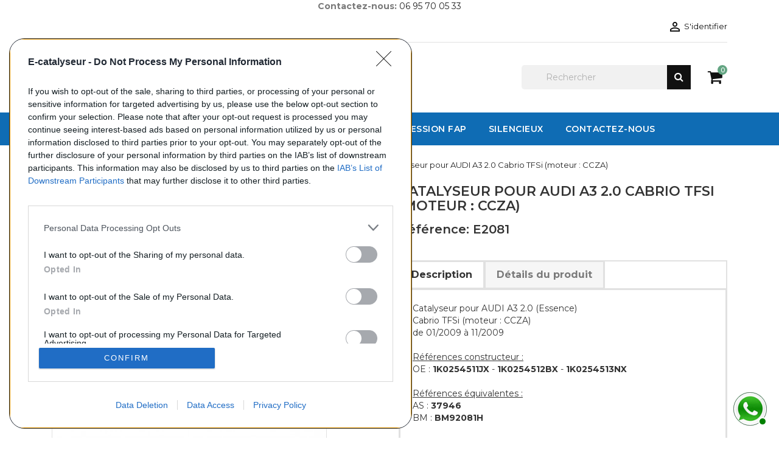

--- FILE ---
content_type: text/html; charset=utf-8
request_url: https://e-catalyseur.fr/catalyseurs-essence-audi-a3-2l0/201-catalyseur-audi-a3-2l0-5052746194159.html
body_size: 20104
content:
<!doctype html>
<html lang="fr">

    <head>
        
            
    <meta charset="utf-8">


    <meta http-equiv="x-ua-compatible" content="ie=edge">



    <link rel="canonical" href="https://e-catalyseur.fr/catalyseurs-essence-audi-a3-2l0/201-catalyseur-audi-a3-2l0-5052746194159.html">

    <title>Catalyseur AUDI A3 2.0  référence : E2081</title>
    <meta name="description" content="Catalyseur pour AUDI A3 2.0 (Essence) de 01/2009 à 11/2009">
    <meta name="keywords" content="catalyseur,pot cata,catalytique,pot catalytique,audi,a3,2.0,essence,e2081">
                <link rel="canonical" href="https://e-catalyseur.fr/catalyseurs-essence-audi-a3-2l0/201-catalyseur-audi-a3-2l0-5052746194159.html">
    


    <meta name="viewport" content="width=device-width, initial-scale=1">



    <link rel="icon" type="image/vnd.microsoft.icon" href="https://e-catalyseur.fr/img/favicon.ico?1750858599">
    <link rel="shortcut icon" type="image/x-icon" href="https://e-catalyseur.fr/img/favicon.ico?1750858599">
    <link href="https://stackpath.bootstrapcdn.com/font-awesome/4.7.0/css/font-awesome.min.css" rel="stylesheet">
    <link href="https://fonts.googleapis.com/css?family=Montserrat:400,500,600,700,800&display=swap" rel="stylesheet">




      <link rel="stylesheet" href="https://e-catalyseur.fr/themes/next/assets/cache/theme-ef81f2739.css" type="text/css" media="all">

	<link rel="stylesheet" href="https://e-catalyseur.fr/themes/next/assets/css/whatsapp.css" type="text/css" media="all">



    

  <script type="text/javascript">
        var id_lang = 1;
        var possearch_image = 0;
        var possearch_number = 10;
        var prestashop = {"cart":{"products":[],"totals":{"total":{"type":"total","label":"Total","amount":0,"value":"0,00\u00a0\u20ac"},"total_including_tax":{"type":"total","label":"Total TTC","amount":0,"value":"0,00\u00a0\u20ac"},"total_excluding_tax":{"type":"total","label":"Total HT :","amount":0,"value":"0,00\u00a0\u20ac"}},"subtotals":{"products":{"type":"products","label":"Sous-total","amount":0,"value":"0,00\u00a0\u20ac"},"discounts":null,"shipping":{"type":"shipping","label":"Livraison","amount":0,"value":""},"tax":{"type":"tax","label":"Taxes incluses","amount":0,"value":"0,00\u00a0\u20ac"}},"products_count":0,"summary_string":"0 articles","vouchers":{"allowed":1,"added":[]},"discounts":[],"minimalPurchase":0,"minimalPurchaseRequired":""},"currency":{"id":1,"name":"Euro","iso_code":"EUR","iso_code_num":"978","sign":"\u20ac"},"customer":{"lastname":null,"firstname":null,"email":null,"birthday":null,"newsletter":null,"newsletter_date_add":null,"optin":null,"website":null,"company":null,"siret":null,"ape":null,"is_logged":false,"gender":{"type":null,"name":null},"addresses":[]},"language":{"name":"Fran\u00e7ais (French)","iso_code":"fr","locale":"fr-FR","language_code":"fr","is_rtl":"0","date_format_lite":"d\/m\/Y","date_format_full":"d\/m\/Y H:i:s","id":1},"page":{"title":"","canonical":"https:\/\/e-catalyseur.fr\/catalyseurs-essence-audi-a3-2l0\/201-catalyseur-audi-a3-2l0-5052746194159.html","meta":{"title":"Catalyseur AUDI A3 2.0  r\u00e9f\u00e9rence : E2081","description":"Catalyseur pour AUDI A3 2.0 (Essence) de 01\/2009 \u00e0 11\/2009","keywords":"catalyseur,pot cata,catalytique,pot catalytique,audi,a3,2.0,essence,e2081","robots":"index"},"page_name":"product","body_classes":{"lang-fr":true,"lang-rtl":false,"country-FR":true,"currency-EUR":true,"layout-full-width":true,"page-product":true,"tax-display-enabled":true,"product-id-201":true,"product-Catalyseur pour AUDI A3 2.0 Cabrio TFSi (moteur : CCZA)":true,"product-id-category-50712":true,"product-id-manufacturer-2":true,"product-id-supplier-2":true,"product-available-for-order":true},"admin_notifications":[]},"shop":{"name":"e-Catalyseur","logo":"https:\/\/e-catalyseur.fr\/img\/logo-1750858472.jpg","stores_icon":"https:\/\/e-catalyseur.fr\/img\/logo_stores.png","favicon":"https:\/\/e-catalyseur.fr\/img\/favicon.ico"},"urls":{"base_url":"https:\/\/e-catalyseur.fr\/","current_url":"https:\/\/e-catalyseur.fr\/catalyseurs-essence-audi-a3-2l0\/201-catalyseur-audi-a3-2l0-5052746194159.html","shop_domain_url":"https:\/\/e-catalyseur.fr","img_ps_url":"https:\/\/e-catalyseur.fr\/img\/","img_cat_url":"https:\/\/e-catalyseur.fr\/img\/c\/","img_lang_url":"https:\/\/e-catalyseur.fr\/img\/l\/","img_prod_url":"https:\/\/e-catalyseur.fr\/img\/p\/","img_manu_url":"https:\/\/e-catalyseur.fr\/img\/m\/","img_sup_url":"https:\/\/e-catalyseur.fr\/img\/su\/","img_ship_url":"https:\/\/e-catalyseur.fr\/img\/s\/","img_store_url":"https:\/\/e-catalyseur.fr\/img\/st\/","img_col_url":"https:\/\/e-catalyseur.fr\/img\/co\/","img_url":"https:\/\/e-catalyseur.fr\/themes\/next\/assets\/img\/","css_url":"https:\/\/e-catalyseur.fr\/themes\/next\/assets\/css\/","js_url":"https:\/\/e-catalyseur.fr\/themes\/next\/assets\/js\/","pic_url":"https:\/\/e-catalyseur.fr\/upload\/","pages":{"address":"https:\/\/e-catalyseur.fr\/adresse","addresses":"https:\/\/e-catalyseur.fr\/adresses","authentication":"https:\/\/e-catalyseur.fr\/connexion","cart":"https:\/\/e-catalyseur.fr\/panier","category":"https:\/\/e-catalyseur.fr\/index.php?controller=category","cms":"https:\/\/e-catalyseur.fr\/index.php?controller=cms","contact":"https:\/\/e-catalyseur.fr\/nous-contacter","discount":"https:\/\/e-catalyseur.fr\/reduction","guest_tracking":"https:\/\/e-catalyseur.fr\/suivi-commande-invite","history":"https:\/\/e-catalyseur.fr\/historique-commandes","identity":"https:\/\/e-catalyseur.fr\/identite","index":"https:\/\/e-catalyseur.fr\/","my_account":"https:\/\/e-catalyseur.fr\/mon-compte","order_confirmation":"https:\/\/e-catalyseur.fr\/confirmation-commande","order_detail":"https:\/\/e-catalyseur.fr\/index.php?controller=order-detail","order_follow":"https:\/\/e-catalyseur.fr\/suivi-commande","order":"https:\/\/e-catalyseur.fr\/commande","order_return":"https:\/\/e-catalyseur.fr\/index.php?controller=order-return","order_slip":"https:\/\/e-catalyseur.fr\/avoirs","pagenotfound":"https:\/\/e-catalyseur.fr\/page-introuvable","password":"https:\/\/e-catalyseur.fr\/recuperation-mot-de-passe","pdf_invoice":"https:\/\/e-catalyseur.fr\/index.php?controller=pdf-invoice","pdf_order_return":"https:\/\/e-catalyseur.fr\/index.php?controller=pdf-order-return","pdf_order_slip":"https:\/\/e-catalyseur.fr\/index.php?controller=pdf-order-slip","prices_drop":"https:\/\/e-catalyseur.fr\/promotions","product":"https:\/\/e-catalyseur.fr\/index.php?controller=product","search":"https:\/\/e-catalyseur.fr\/recherche","sitemap":"https:\/\/e-catalyseur.fr\/plan-site","stores":"https:\/\/e-catalyseur.fr\/magasins","supplier":"https:\/\/e-catalyseur.fr\/fournisseur","register":"https:\/\/e-catalyseur.fr\/connexion?create_account=1","order_login":"https:\/\/e-catalyseur.fr\/commande?login=1"},"alternative_langs":[],"theme_assets":"\/themes\/next\/assets\/","actions":{"logout":"https:\/\/e-catalyseur.fr\/?mylogout="},"no_picture_image":{"bySize":{"small_default":{"url":"https:\/\/e-catalyseur.fr\/img\/p\/fr-default-small_default.jpg","width":98,"height":116},"cart_default":{"url":"https:\/\/e-catalyseur.fr\/img\/p\/fr-default-cart_default.jpg","width":125,"height":148},"home_default":{"url":"https:\/\/e-catalyseur.fr\/img\/p\/fr-default-home_default.jpg","width":350,"height":415},"medium_default":{"url":"https:\/\/e-catalyseur.fr\/img\/p\/fr-default-medium_default.jpg","width":452,"height":535},"large_default":{"url":"https:\/\/e-catalyseur.fr\/img\/p\/fr-default-large_default.jpg","width":513,"height":608}},"small":{"url":"https:\/\/e-catalyseur.fr\/img\/p\/fr-default-small_default.jpg","width":98,"height":116},"medium":{"url":"https:\/\/e-catalyseur.fr\/img\/p\/fr-default-home_default.jpg","width":350,"height":415},"large":{"url":"https:\/\/e-catalyseur.fr\/img\/p\/fr-default-large_default.jpg","width":513,"height":608},"legend":""}},"configuration":{"display_taxes_label":true,"display_prices_tax_incl":true,"is_catalog":false,"show_prices":true,"opt_in":{"partner":true},"quantity_discount":{"type":"discount","label":"Remise sur prix unitaire"},"voucher_enabled":1,"return_enabled":0},"field_required":[],"breadcrumb":{"links":[{"title":"Accueil","url":"https:\/\/e-catalyseur.fr\/"},{"title":"Catalyseurs","url":"https:\/\/e-catalyseur.fr\/10001-catalyseurs"},{"title":"Catalyseurs pour v\u00e9hicules essence","url":"https:\/\/e-catalyseur.fr\/20002-catalyseurs-essence"},{"title":"AUDI","url":"https:\/\/e-catalyseur.fr\/30040-catalyseurs-essence-audi"},{"title":"A3","url":"https:\/\/e-catalyseur.fr\/40427-catalyseurs-essence-audi-a3"},{"title":"2.0","url":"https:\/\/e-catalyseur.fr\/50712-catalyseurs-essence-audi-a3-2l0"},{"title":"Catalyseur pour AUDI A3 2.0 Cabrio TFSi (moteur : CCZA)","url":"https:\/\/e-catalyseur.fr\/catalyseurs-essence-audi-a3-2l0\/201-catalyseur-audi-a3-2l0-5052746194159.html"}],"count":7},"link":{"protocol_link":"https:\/\/","protocol_content":"https:\/\/"},"time":1769247984,"static_token":"c112908b78d4e32f8c68b7e855235336","token":"930d37858895274dfa69e247bd5e3f48","debug":false};
        var prestashopFacebookAjaxController = "https:\/\/e-catalyseur.fr\/module\/ps_facebook\/Ajax";
      </script>



        

<!--
/**
* @author    EndpulsE Software http://www.prestashop.endpulse.com
* @copyright Copyright (C) 2008 - 2024 EndPulse Software
* @license   http://opensource.org/licenses/afl-3.0.php  Academic Free License (AFL 3.0)
* @package   Whatsapp Connect for PrestaShop
* @version   FREE 1.6.7 August 2024
*/
-->

<div id="whatsapp_connect_button" style="text-align:center;z-index:9999;position:fixed;bottom:10px;right:10px;width:75px;">
    <a target="_blank" id="whatsapp_call_button" data-mobile-href="whatsapp://send?phone=33695700533" href="https://api.whatsapp.com/send?phone=33695700533" title="Contactez-nous !" style="display:block;oveflow:hidden;cursor:pointer">
                    <span style="display:block;text-align:center;text-decoration: none;color:#000">Contactez-nous !</span>
                <img style="width:75px;" src="/modules/whatsappconnectng/views/img/icon4.png" ></img>
    </a>
    <div id="whatsappconnect_free_cost"><a title="" style="font-size:10px;opacity:0.8;color:#888" href=""></a></div>
</div>

    <meta id="js-rcpgtm-tracking-config" data-tracking-data="%7B%22gtm%22%3A%7B%22tracking_id%22%3A%22GTM-55NFNGB%22%2C%22is_disable_tracking%22%3Afalse%7D%2C%22gua%22%3A%7B%22tracking_id%22%3A%22UA-122337837-1%22%2C%22site_speed_sample_rate%22%3A1%2C%22is_data_import%22%3Atrue%2C%22is_anonymize_ip%22%3Atrue%2C%22is_user_id%22%3Afalse%2C%22is_link_attribution%22%3Atrue%2C%22cross_domain_list%22%3A%5B%5D%2C%22dimensions%22%3A%7B%22ecomm_prodid%22%3A1%2C%22ecomm_pagetype%22%3A2%2C%22ecomm_totalvalue%22%3A3%2C%22dynx_itemid%22%3A4%2C%22dynx_itemid2%22%3A5%2C%22dynx_pagetype%22%3A6%2C%22dynx_totalvalue%22%3A7%7D%7D%2C%22ga4%22%3A%7B%22tracking_id%22%3A%22G-W5D48FDCMQ%22%2C%22is_data_import%22%3Atrue%7D%2C%22gads%22%3A%7B%22tracking_id%22%3A%22952653322%22%2C%22merchant_id%22%3A%22107380162%22%2C%22conversion_labels%22%3A%7B%22create_account%22%3A%227qW-CJ6yjeIZEIqsocYD%22%2C%22product_view%22%3A%22Js0aCIDQjeIZEIqsocYD%22%2C%22add_to_cart%22%3A%22%22%2C%22begin_checkout%22%3A%22kxqRCL2K6OEZEIqsocYD%22%2C%22purchase%22%3A%22sqbZCK6OlGAQiqyhxgM%22%7D%7D%2C%22gfeeds%22%3A%7B%22retail%22%3A%7B%22is_enabled%22%3Atrue%2C%22prefix%22%3A%22%22%2C%22variant%22%3A%22%22%7D%2C%22custom%22%3A%7B%22is_enabled%22%3Afalse%2C%22is_id2%22%3Afalse%2C%22prefix%22%3A%22%22%2C%22variant%22%3A%22%22%7D%7D%2C%22optimize%22%3A%7B%22tracking_id%22%3A%22%22%2C%22is_async%22%3Afalse%2C%22hiding_class_name%22%3A%22optimize-loading%22%2C%22hiding_timeout%22%3A3000%7D%2C%22bing%22%3A%7B%22tracking_id%22%3A%22%22%2C%22feed_prefix%22%3A%22%22%2C%22feed_variant%22%3A%22%22%7D%2C%22facebook%22%3A%7B%22tracking_id%22%3A%22%22%2C%22feed_prefix%22%3A%22%22%2C%22feed_variant%22%3A%22%22%7D%2C%22twitter%22%3A%7B%22tracking_id%22%3A%22%22%7D%2C%22criteo%22%3A%7B%22tracking_id%22%3A%22%22%2C%22feed_prefix%22%3A%22%22%2C%22feed_variant%22%3A%22%22%7D%2C%22context%22%3A%7B%22browser%22%3A%7B%22device_type%22%3A1%7D%2C%22localization%22%3A%7B%22id_country%22%3A8%2C%22country_code%22%3A%22FR%22%2C%22id_currency%22%3A1%2C%22currency_code%22%3A%22EUR%22%2C%22id_lang%22%3A1%2C%22lang_code%22%3A%22fr%22%7D%2C%22page%22%3A%7B%22controller_name%22%3A%22product%22%2C%22products_per_page%22%3A12%2C%22category%22%3A%5B%5D%2C%22search_term%22%3A%22%22%7D%2C%22shop%22%3A%7B%22id_shop%22%3A1%2C%22shop_name%22%3A%22e-Catalyseur%22%7D%2C%22tracking_module%22%3A%7B%22module_name%22%3A%22rcpgtagmanager%22%2C%22checkout_module%22%3A%7B%22module%22%3A%22default%22%2C%22controller%22%3A%22order%22%7D%2C%22service_version%22%3A%2217%22%2C%22token%22%3A%22395aff5f9ec7ca5d00963bf993de619e%22%7D%2C%22user%22%3A%5B%5D%7D%7D">
    <script data-keepinline="true" src="/modules/rcpgtagmanager/views/js/hook/trackingClient.bundle.js" async></script>




        

    <meta property="og:title" content="Catalyseur AUDI A3 2.0  référence : E2081"/>
<meta property="og:description" content="Catalyseur pour AUDI A3 2.0 (Essence) de 01/2009 à 11/2009"/>
<meta property="og:type" content="website"/>
<meta property="og:url" content="https://e-catalyseur.fr/catalyseurs-essence-audi-a3-2l0/201-catalyseur-audi-a3-2l0-5052746194159.html"/>
<meta property="og:site_name" content="e-Catalyseur"/>

    <meta name="thumbnail" content="https://e-catalyseur.fr/16740-large_default/catalyseur-audi-a3-2l0.jpg" />
    <link rel="previewimage" href="https://e-catalyseur.fr/16740-large_default/catalyseur-audi-a3-2l0.jpg" />
    <meta property="og:image" content="https://e-catalyseur.fr/16740-large_default/catalyseur-audi-a3-2l0.jpg"/>
<script type="application/ld+json">
{
    "@context" : "https://schema.org",
    "@type" : "Organization",
    "name" : "e-Catalyseur",
    "url" : "https://e-catalyseur.fr/",
    "logo" :"https://e-catalyseur.fr/img/logo-1750858472.jpg"
}

</script>

<script type="application/ld+json">
{
    "@context":"https://schema.org",
    "@type":"WebPage",
    "isPartOf": {
        "@type":"WebSite",
        "url":  "https://e-catalyseur.fr/",
        "name": "e-Catalyseur"
    },
    "name": "Catalyseur AUDI A3 2.0  référence : E2081",
    "url":  "https://e-catalyseur.fr/catalyseurs-essence-audi-a3-2l0/201-catalyseur-audi-a3-2l0-5052746194159.html"
}


</script>
    <script type="application/ld+json">
    {
    "@context": "https://schema.org/",
    "@type": "Product",
    "name": "Catalyseur pour AUDI A3 2.0 Cabrio TFSi (moteur : CCZA)",
    "description": "Catalyseur pour AUDI A3 2.0 (Essence) de 01/2009 à 11/2009",
    "category": "2.0",
	"sku": "E2081",
        "gtin13": "5052746194159",
        "image" :"https://e-catalyseur.fr/16740-home_default/catalyseur-audi-a3-2l0.jpg",    "brand": {
        "@type": "Thing",
        "name": "BM-CATALYSTS"
    },            "weight": {
        "@context": "https://schema.org",
        "@type": "QuantitativeValue",
        "value": "6.000000",
        "unitCode": "kg"
    },      	
    "offers": {
        "@type": "Offer",
        "priceCurrency": "EUR",
        "name": "Catalyseur pour AUDI A3 2.0 Cabrio TFSi (moteur : CCZA)",
        "price": "311.6",
        "url": "https://e-catalyseur.fr/catalyseurs-essence-audi-a3-2l0/201-catalyseur-audi-a3-2l0-5052746194159.html",
        "priceValidUntil": "1769249954",
                "image": ["https://e-catalyseur.fr/16740-large_default/catalyseur-audi-a3-2l0.jpg"],
                        "gtin13": "5052746194159",
                "sku": "E2081",
                                                "availability": "http://schema.org/InStock",
        "seller": {
            "@type": "Organization",
            "name": "e-Catalyseur"
        }
    }
		

}


    </script>
<script type="application/ld+json">
    {
    "@context": "https://schema.org",
    "@type": "BreadcrumbList",
    "itemListElement": [
        {
    "@type": "ListItem",
    "position": 1,
    "name": "Accueil",
    "item": "https://e-catalyseur.fr/"
    },        {
    "@type": "ListItem",
    "position": 2,
    "name": "Catalyseurs",
    "item": "https://e-catalyseur.fr/10001-catalyseurs"
    },        {
    "@type": "ListItem",
    "position": 3,
    "name": "Catalyseurs pour véhicules essence",
    "item": "https://e-catalyseur.fr/20002-catalyseurs-essence"
    },        {
    "@type": "ListItem",
    "position": 4,
    "name": "AUDI",
    "item": "https://e-catalyseur.fr/30040-catalyseurs-essence-audi"
    },        {
    "@type": "ListItem",
    "position": 5,
    "name": "A3",
    "item": "https://e-catalyseur.fr/40427-catalyseurs-essence-audi-a3"
    },        {
    "@type": "ListItem",
    "position": 6,
    "name": "2.0",
    "item": "https://e-catalyseur.fr/50712-catalyseurs-essence-audi-a3-2l0"
    },        {
    "@type": "ListItem",
    "position": 7,
    "name": "Catalyseur pour AUDI A3 2.0 Cabrio TFSi (moteur : CCZA)",
    "item": "https://e-catalyseur.fr/catalyseurs-essence-audi-a3-2l0/201-catalyseur-audi-a3-2l0-5052746194159.html"
    }    ]
    }
    </script>

    </head>

    <body id="product" class="lang-fr country-fr currency-eur layout-full-width page-product tax-display-enabled product-id-201 product-catalyseur-pour-audi-a3-2-0-cabrio-tfsi-moteur-ccza- product-id-category-50712 product-id-manufacturer-2 product-id-supplier-2 product-available-for-order">
        <div class="asagiSabit whatsappBlock ">
            <a onClick="window.open('https://wa.me/33695700533?text=')" class="tiklaAc">		
                <img src="https://e-catalyseur.fr/whatsapp.jpg" alt="WhatsApp" width="50px" height="50px" /> 
                    <span id="kutu" class="kutucuklar">
                        <div class="kutucuk k1"></div>
                        <div class="kutucuk k2"></div>
                        <div class="kutucuk k3"></div>
                    </span>
                    <div class="message">Contactez-nous !</div>
            </a>
        </div>
        
            
        

    <main>
        <div class="ht-main-content">
        
                    

        <header id="header">
            
                
    <div class="header-banner">
        
    </div>


       

                                       <div class='container' style='text-align:center;'><strong>Contactez-nous:</strong> <a href="tel:0695700533">06 95 70 05 33</a></div>
              
      

    <nav class="header-nav">
        <div class="container">
            <div class="header-wrapper hidden-sm-down">
                <div class="row">
                    <div class="col-md-6 col-xs-12 left-nav">
                        
                    </div>
                    <div class="col-md-6 right-nav">
                        <div id="_desktop_user_info">
    <div class="user-info">
                    <a
                href="https://e-catalyseur.fr/mon-compte"
                title="Identifiez-vous"
                rel="nofollow"
                >
                <i class="material-icons">&#xE7FF;</i>
                <span class="hidden-sm-down">S'identifier</span>
            </a>
            </div>
</div>
                    </div>
                </div>
            </div>
            <div class="row">
                <div class="hidden-md-up text-sm-center mobile">
                    <div class="float-xs-left" id="menu-icon">
                        <i class="material-icons d-inline">&#xE5D2;</i>
                    </div>
                    <div class="float-xs-right" id="_mobile_cart"></div>
                    <div class="float-xs-right" id="_mobile_user_info"></div>
                    <div class="top-logo" id="_mobile_logo"></div>
                </div>
            </div>
        </div>
    </nav>



    <div class="header-top">
        <div class="container">
            <div class="hidden-sm-down" id="_desktop_logo">
                <a href="https://e-catalyseur.fr/">
                    <img class="logo" src="https://e-catalyseur.fr/img/logo-1750858472.jpg" alt="e-Catalyseur">
                </a>
            </div>
            <div id="_desktop_cart">
    <div class="blockcart cart-preview inactive" data-refresh-url="//e-catalyseur.fr/module/ps_shoppingcart/ajax">
        <div class="header">
                            <span class="shopping-basket"><i class="fa fa-shopping-cart" aria-hidden="true"></i></span>
                <span class="cart-products-count hidden-sm-down">0</span>
                <span class="cart-products-count hidden-md-up">0</span>
                        </div>
    </div>
</div>
<!-- Block search module TOP -->
<div id="search_widget" class="search-widget" data-search-controller-url="//e-catalyseur.fr/recherche">
    <div class="ht-search-widget">
        <form method="get" action="//e-catalyseur.fr/recherche">
            <input type="hidden" name="controller" value="search">
            <input type="hidden" name="tag" value="">
            <input type="text" name="s" value="" placeholder="Rechercher" aria-label="Rechercher">
            <button type="submit" class="btn-unstyle search-tog-btn" aria-haspopup="true" aria-expanded="false">
                <i class="fa fa-search search-icon hidden-sm-down " aria-hidden="true"></i>
                                <i class="material-icons search hidden-md-up">&#xE8B6;</i>
            </button>
        </form>
    </div>
</div>
<!-- /Block search module TOP -->


            <div id="mobile_top_menu_wrapper" class="row hidden-md-up" style="display:none;">
                <div class="js-top-menu mobile" id="_mobile_top_menu"></div>
                <div class="js-top-menu-bottom">
                    <div id="_mobile_currency_selector"></div>
                    <div id="_mobile_language_selector"></div>
                    <div id="_mobile_contact_link"></div>
                </div>
            </div>
        </div>
    </div>
    


<div class="displaytopmenu">
    <div class="container">
        
                    <div class="top-navigation-menu ht-main-menu">
                            <div class="top-navigation-menu-inner">
                                <div class="main-menu menu js-top-menu position-static hidden-sm-down" id="_desktop_top_menu">
                                    
            <ul class="top-menu " id="top-menu" data-depth="0">
                            <li class="ht-level-0 link " id="lnk-catalyseurs">
                                        <a
                        class="dropdown-item"
                        href="/10001-Catalyseurs" data-depth="0"
                                                >
                                                <span>Catalyseurs<span>
                                </a>
                                                                </li>
                                            <li class="ht-level-0 link " id="lnk-filtres-a-particules">
                                        <a
                        class="dropdown-item"
                        href="/10002-Filtres-a-particules" data-depth="0"
                                                >
                                                <span>Filtres a particules<span>
                                </a>
                                                                </li>
                                            <li class="ht-level-0 link " id="lnk-tuyaux">
                                        <a
                        class="dropdown-item"
                        href="/10003-Tuyaux" data-depth="0"
                                                >
                                                <span>Tuyaux<span>
                                </a>
                                                                </li>
                                            <li class="ht-level-0 link " id="lnk-tuyaux-de-pression-fap">
                                        <a
                        class="dropdown-item"
                        href="/10004-Tuyaux-de-pression-FAP" data-depth="0"
                                                >
                                                <span>Tuyaux de pression FAP<span>
                                </a>
                                                                </li>
                                            <li class="ht-level-0 link " id="lnk-silencieux">
                                        <a
                        class="dropdown-item"
                        href="/54268-silencieux" data-depth="0"
                                                >
                                                <span>Silencieux<span>
                                </a>
                                                                </li>
                                            <li class="ht-level-0 link " id="lnk-contactez-nous">
                                        <a
                        class="dropdown-item"
                        href="/nous-contacter" data-depth="0"
                                                >
                                                <span>CONTACTEZ-NOUS<span>
                                </a>
                                                                </li>
                                                        </ul>
                                            
                                </div>
                            </div>
                    </div>
    </div>
</div>

            
        </header>

        
            
<aside id="notifications">
  <div class="container">
    
    
    
      </div>
</aside>
        
        
        <section id="wrapper">
            
            <div class="container">
                
                    <nav data-depth="7" class="breadcrumb hidden-sm-down">
  <ol itemscope itemtype="http://schema.org/BreadcrumbList">
          
        <li itemprop="itemListElement" itemscope itemtype="http://schema.org/ListItem">
          <a itemprop="item" href="https://e-catalyseur.fr/">
            <span itemprop="name">Accueil</span>
          </a>
          <meta itemprop="position" content="1">
        </li>
      
          
        <li itemprop="itemListElement" itemscope itemtype="http://schema.org/ListItem">
          <a itemprop="item" href="https://e-catalyseur.fr/10001-catalyseurs">
            <span itemprop="name">Catalyseurs</span>
          </a>
          <meta itemprop="position" content="2">
        </li>
      
          
        <li itemprop="itemListElement" itemscope itemtype="http://schema.org/ListItem">
          <a itemprop="item" href="https://e-catalyseur.fr/20002-catalyseurs-essence">
            <span itemprop="name">Catalyseurs pour véhicules essence</span>
          </a>
          <meta itemprop="position" content="3">
        </li>
      
          
        <li itemprop="itemListElement" itemscope itemtype="http://schema.org/ListItem">
          <a itemprop="item" href="https://e-catalyseur.fr/30040-catalyseurs-essence-audi">
            <span itemprop="name">AUDI</span>
          </a>
          <meta itemprop="position" content="4">
        </li>
      
          
        <li itemprop="itemListElement" itemscope itemtype="http://schema.org/ListItem">
          <a itemprop="item" href="https://e-catalyseur.fr/40427-catalyseurs-essence-audi-a3">
            <span itemprop="name">A3</span>
          </a>
          <meta itemprop="position" content="5">
        </li>
      
          
        <li itemprop="itemListElement" itemscope itemtype="http://schema.org/ListItem">
          <a itemprop="item" href="https://e-catalyseur.fr/50712-catalyseurs-essence-audi-a3-2l0">
            <span itemprop="name">2.0</span>
          </a>
          <meta itemprop="position" content="6">
        </li>
      
          
        <li itemprop="itemListElement" itemscope itemtype="http://schema.org/ListItem">
          <a itemprop="item" href="https://e-catalyseur.fr/catalyseurs-essence-audi-a3-2l0/201-catalyseur-audi-a3-2l0-5052746194159.html">
            <span itemprop="name">Catalyseur pour AUDI A3 2.0 Cabrio TFSi (moteur : CCZA)</span>
          </a>
          <meta itemprop="position" content="7">
        </li>
      
      </ol>
</nav>
                
                <div class="row">
                    

                    
  <div id="content-wrapper">
    
    

    <section id="main" itemscope itemtype="https://schema.org/Product">
        <meta itemprop="url" content="https://e-catalyseur.fr/catalyseurs-essence-audi-a3-2l0/201-catalyseur-audi-a3-2l0-5052746194159.html">

        <div class="row">
            <div class="col-md-6">
                
                    <section class="page-content" id="content">
                        
                            
                                <ul class="product-flags">
                                                                            <li class="product-flag online-only">Exclusivité web !</li>
                                                                                <li class="product-flag discount">-5%</li>
                                                                        </ul>
                            

                            
                                <div class="images-container">
    
    <div class="product-cover">
              <img
          class="js-qv-product-cover img-fluid"
          src="https://e-catalyseur.fr/16740-medium_default/catalyseur-audi-a3-2l0.jpg"
                      alt="Catalyseur pour AUDI A3 2.0 Cabrio TFSi (moteur : CCZA)"
            title="Catalyseur pour AUDI A3 2.0 Cabrio TFSi (moteur : CCZA)"
                    loading="lazy"
          width="452"
          height="535"
        >
        <div class="layer hidden-sm-down" data-toggle="modal" data-target="#product-modal">
          <i class="material-icons zoom-in">search</i>
        </div>
          </div>
  

     
    <div class="js-qv-mask mask">
      <ul class="product-images js-qv-product-images">
                  <li class="thumb-container js-thumb-container">
            <img
              class="thumb js-thumb  selected js-thumb-selected "
              data-image-medium-src="https://e-catalyseur.fr/16740-medium_default/catalyseur-audi-a3-2l0.jpg"
              data-image-large-src="https://e-catalyseur.fr/16740-large_default/catalyseur-audi-a3-2l0.jpg"
              src="https://e-catalyseur.fr/16740-small_default/catalyseur-audi-a3-2l0.jpg"
                              alt="Catalyseur pour AUDI A3 2.0 Cabrio TFSi (moteur : CCZA)"
                title="Catalyseur pour AUDI A3 2.0 Cabrio TFSi (moteur : CCZA)"
                            loading="lazy"
              width="98"
              height="116"
            >
          </li>
              </ul>
    </div>
  
</div>

                            
                            <div class="scroll-box-arrows">
                                <i class="material-icons left">&#xE314;</i>
                                <i class="material-icons right">&#xE315;</i>
                            </div>

                        
                    </section>
                
            </div>
            <div class="col-md-6">
                
                    
                        <h1 class="h1" itemprop="name">Catalyseur pour AUDI A3 2.0 Cabrio TFSi (moteur : CCZA)</h1>
                                                    <h2> Référence:  E2081 </h2>
                                            
                
                
            <div class="tabs product-content-tabs">
                <ul class="nav nav-tabs" role="tablist">
                                            <li class="nav-item">
                            <a
                                class="nav-link active"
                                data-toggle="tab"
                                href="#description"
                                role="tab"
                                aria-controls="description"
                                 aria-selected="true">Description</a>
                        </li>
                                        <li class="nav-item">
                        <a
                            class="nav-link"
                            data-toggle="tab"
                            href="#product-details"
                            role="tab"
                            aria-controls="product-details"
                            >Détails du produit</a>
                    </li>
                                                                                                </ul>

                <div class="tab-content" id="tab-content">
                    <div class="tab-pane fade in active" id="description" role="tabpanel">
                        
                            <div class="product-description"><p>Catalyseur pour AUDI A3 2.0 (Essence) <br> Cabrio TFSi (moteur : CCZA) <br>  de 01/2009 à 11/2009 <br>  <br> <span style="text-decoration:underline;">Références constructeur :</span> <br> OE : <b>1K0254511JX</b> - <b>1K0254512BX</b> - <b>1K0254513NX</b> <br>  <br> <span style="text-decoration:underline;">Références équivalentes :</span> <br> AS : <b>37946</b> <br> BM : <b>BM92081H</b></p>
<div id="sconnect-is-installed"></div></div>
                        
                    </div>

                    
                        <div class="tab-pane fade"
     id="product-details"
     data-product="{&quot;id_shop_default&quot;:&quot;1&quot;,&quot;id_manufacturer&quot;:&quot;2&quot;,&quot;id_supplier&quot;:&quot;2&quot;,&quot;reference&quot;:&quot;E2081&quot;,&quot;is_virtual&quot;:&quot;0&quot;,&quot;delivery_in_stock&quot;:&quot;&quot;,&quot;delivery_out_stock&quot;:&quot;&quot;,&quot;id_category_default&quot;:&quot;50712&quot;,&quot;on_sale&quot;:&quot;0&quot;,&quot;online_only&quot;:&quot;1&quot;,&quot;ecotax&quot;:0,&quot;minimal_quantity&quot;:&quot;1&quot;,&quot;low_stock_threshold&quot;:null,&quot;low_stock_alert&quot;:&quot;0&quot;,&quot;price&quot;:&quot;311,60\u00a0\u20ac&quot;,&quot;unity&quot;:&quot;&quot;,&quot;unit_price_ratio&quot;:&quot;0.000000&quot;,&quot;additional_shipping_cost&quot;:&quot;0.000000&quot;,&quot;customizable&quot;:&quot;0&quot;,&quot;text_fields&quot;:&quot;0&quot;,&quot;uploadable_files&quot;:&quot;0&quot;,&quot;redirect_type&quot;:&quot;404&quot;,&quot;id_type_redirected&quot;:&quot;0&quot;,&quot;available_for_order&quot;:&quot;1&quot;,&quot;available_date&quot;:&quot;2020-02-03&quot;,&quot;show_condition&quot;:&quot;1&quot;,&quot;condition&quot;:&quot;new&quot;,&quot;show_price&quot;:&quot;1&quot;,&quot;indexed&quot;:&quot;1&quot;,&quot;visibility&quot;:&quot;both&quot;,&quot;cache_default_attribute&quot;:&quot;0&quot;,&quot;advanced_stock_management&quot;:&quot;0&quot;,&quot;date_add&quot;:&quot;2020-02-03 00:00:00&quot;,&quot;date_upd&quot;:&quot;2020-05-18 08:14:43&quot;,&quot;pack_stock_type&quot;:&quot;3&quot;,&quot;meta_description&quot;:&quot;Catalyseur pour AUDI A3 2.0 (Essence) de 01\/2009 \u00e0 11\/2009&quot;,&quot;meta_keywords&quot;:&quot;catalyseur,pot cata,catalytique,pot catalytique,audi,a3,2.0,essence,e2081&quot;,&quot;meta_title&quot;:&quot;Catalyseur AUDI A3 2.0  r\u00e9f\u00e9rence : E2081&quot;,&quot;link_rewrite&quot;:&quot;catalyseur-audi-a3-2l0&quot;,&quot;name&quot;:&quot;Catalyseur pour AUDI A3 2.0 Cabrio TFSi (moteur : CCZA)&quot;,&quot;description&quot;:&quot;&lt;p&gt;Catalyseur pour AUDI A3 2.0 (Essence) &lt;br&gt; Cabrio TFSi (moteur : CCZA) &lt;br&gt;  de 01\/2009 \u00e0 11\/2009 &lt;br&gt;  &lt;br&gt; &lt;span style=\&quot;text-decoration:underline;\&quot;&gt;R\u00e9f\u00e9rences constructeur :&lt;\/span&gt; &lt;br&gt; OE : &lt;b&gt;1K0254511JX&lt;\/b&gt; - &lt;b&gt;1K0254512BX&lt;\/b&gt; - &lt;b&gt;1K0254513NX&lt;\/b&gt; &lt;br&gt;  &lt;br&gt; &lt;span style=\&quot;text-decoration:underline;\&quot;&gt;R\u00e9f\u00e9rences \u00e9quivalentes :&lt;\/span&gt; &lt;br&gt; AS : &lt;b&gt;37946&lt;\/b&gt; &lt;br&gt; BM : &lt;b&gt;BM92081H&lt;\/b&gt;&lt;\/p&gt;\n&lt;div id=\&quot;sconnect-is-installed\&quot;&gt;&lt;\/div&gt;&quot;,&quot;description_short&quot;:&quot;&lt;p&gt;Catalyseur pour AUDI A3 2.0 (Essence) de 01\/2009 \u00e0 11\/2009&lt;\/p&gt;\n&lt;div id=\&quot;sconnect-is-installed\&quot;&gt;&lt;\/div&gt;&quot;,&quot;available_now&quot;:&quot;En stock&quot;,&quot;available_later&quot;:&quot;&quot;,&quot;id&quot;:201,&quot;id_product&quot;:201,&quot;out_of_stock&quot;:0,&quot;new&quot;:0,&quot;id_product_attribute&quot;:&quot;0&quot;,&quot;quantity_wanted&quot;:1,&quot;extraContent&quot;:[],&quot;allow_oosp&quot;:0,&quot;category&quot;:&quot;catalyseurs-essence-audi-a3-2l0&quot;,&quot;category_name&quot;:&quot;2.0&quot;,&quot;link&quot;:&quot;https:\/\/e-catalyseur.fr\/catalyseurs-essence-audi-a3-2l0\/201-catalyseur-audi-a3-2l0-5052746194159.html&quot;,&quot;attribute_price&quot;:0,&quot;price_tax_exc&quot;:259.666666,&quot;price_without_reduction&quot;:328,&quot;reduction&quot;:16.4,&quot;specific_prices&quot;:{&quot;id_specific_price&quot;:&quot;80574&quot;,&quot;id_specific_price_rule&quot;:&quot;1&quot;,&quot;id_cart&quot;:&quot;0&quot;,&quot;id_product&quot;:&quot;0&quot;,&quot;id_shop&quot;:&quot;1&quot;,&quot;id_shop_group&quot;:&quot;0&quot;,&quot;id_currency&quot;:&quot;0&quot;,&quot;id_country&quot;:&quot;0&quot;,&quot;id_group&quot;:&quot;0&quot;,&quot;id_customer&quot;:&quot;0&quot;,&quot;id_product_attribute&quot;:&quot;0&quot;,&quot;price&quot;:&quot;-1.000000&quot;,&quot;from_quantity&quot;:&quot;1&quot;,&quot;reduction&quot;:&quot;0.050000&quot;,&quot;reduction_tax&quot;:&quot;1&quot;,&quot;reduction_type&quot;:&quot;percentage&quot;,&quot;from&quot;:&quot;2026-01-24 00:00:00&quot;,&quot;to&quot;:&quot;2026-01-25 23:59:00&quot;,&quot;score&quot;:&quot;48&quot;},&quot;quantity&quot;:200,&quot;quantity_all_versions&quot;:200,&quot;id_image&quot;:&quot;fr-default&quot;,&quot;features&quot;:[{&quot;name&quot;:&quot;Poids&quot;,&quot;value&quot;:&quot;6.0Kg&quot;,&quot;id_feature&quot;:&quot;4&quot;,&quot;position&quot;:&quot;0&quot;},{&quot;name&quot;:&quot;D\u00e9lai de livraison&quot;,&quot;value&quot;:&quot;6 \u00e0 8 jours ouvr\u00e9s&quot;,&quot;id_feature&quot;:&quot;12&quot;,&quot;position&quot;:&quot;1&quot;},{&quot;name&quot;:&quot;Longueur&quot;,&quot;value&quot;:&quot;1600mm&quot;,&quot;id_feature&quot;:&quot;8&quot;,&quot;position&quot;:&quot;2&quot;},{&quot;name&quot;:&quot;Kit de fixation&quot;,&quot;value&quot;:&quot;Livr\u00e9 avec son kit de fixation (OFFERT !)&quot;,&quot;id_feature&quot;:&quot;10&quot;,&quot;position&quot;:&quot;3&quot;},{&quot;name&quot;:&quot;Garantie&quot;,&quot;value&quot;:&quot;Cette pi\u00e8ce dispose d&#039;une garantie standard de 2 ans&quot;,&quot;id_feature&quot;:&quot;11&quot;,&quot;position&quot;:&quot;4&quot;}],&quot;attachments&quot;:[],&quot;virtual&quot;:0,&quot;pack&quot;:0,&quot;packItems&quot;:[],&quot;nopackprice&quot;:0,&quot;customization_required&quot;:false,&quot;rate&quot;:20,&quot;tax_name&quot;:&quot;TVA FR 20%&quot;,&quot;ecotax_rate&quot;:0,&quot;unit_price&quot;:&quot;&quot;,&quot;customizations&quot;:{&quot;fields&quot;:[]},&quot;id_customization&quot;:0,&quot;is_customizable&quot;:false,&quot;show_quantities&quot;:true,&quot;quantity_label&quot;:&quot;Produits&quot;,&quot;quantity_discounts&quot;:[],&quot;customer_group_discount&quot;:0,&quot;images&quot;:[{&quot;bySize&quot;:{&quot;small_default&quot;:{&quot;url&quot;:&quot;https:\/\/e-catalyseur.fr\/16740-small_default\/catalyseur-audi-a3-2l0.jpg&quot;,&quot;width&quot;:98,&quot;height&quot;:116},&quot;cart_default&quot;:{&quot;url&quot;:&quot;https:\/\/e-catalyseur.fr\/16740-cart_default\/catalyseur-audi-a3-2l0.jpg&quot;,&quot;width&quot;:125,&quot;height&quot;:148},&quot;home_default&quot;:{&quot;url&quot;:&quot;https:\/\/e-catalyseur.fr\/16740-home_default\/catalyseur-audi-a3-2l0.jpg&quot;,&quot;width&quot;:350,&quot;height&quot;:415},&quot;medium_default&quot;:{&quot;url&quot;:&quot;https:\/\/e-catalyseur.fr\/16740-medium_default\/catalyseur-audi-a3-2l0.jpg&quot;,&quot;width&quot;:452,&quot;height&quot;:535},&quot;large_default&quot;:{&quot;url&quot;:&quot;https:\/\/e-catalyseur.fr\/16740-large_default\/catalyseur-audi-a3-2l0.jpg&quot;,&quot;width&quot;:513,&quot;height&quot;:608}},&quot;small&quot;:{&quot;url&quot;:&quot;https:\/\/e-catalyseur.fr\/16740-small_default\/catalyseur-audi-a3-2l0.jpg&quot;,&quot;width&quot;:98,&quot;height&quot;:116},&quot;medium&quot;:{&quot;url&quot;:&quot;https:\/\/e-catalyseur.fr\/16740-home_default\/catalyseur-audi-a3-2l0.jpg&quot;,&quot;width&quot;:350,&quot;height&quot;:415},&quot;large&quot;:{&quot;url&quot;:&quot;https:\/\/e-catalyseur.fr\/16740-large_default\/catalyseur-audi-a3-2l0.jpg&quot;,&quot;width&quot;:513,&quot;height&quot;:608},&quot;legend&quot;:&quot;Catalyseur pour AUDI A3 2.0 Cabrio TFSi (moteur : CCZA)&quot;,&quot;id_image&quot;:&quot;16740&quot;,&quot;cover&quot;:&quot;1&quot;,&quot;position&quot;:&quot;1&quot;,&quot;associatedVariants&quot;:[]}],&quot;cover&quot;:{&quot;bySize&quot;:{&quot;small_default&quot;:{&quot;url&quot;:&quot;https:\/\/e-catalyseur.fr\/16740-small_default\/catalyseur-audi-a3-2l0.jpg&quot;,&quot;width&quot;:98,&quot;height&quot;:116},&quot;cart_default&quot;:{&quot;url&quot;:&quot;https:\/\/e-catalyseur.fr\/16740-cart_default\/catalyseur-audi-a3-2l0.jpg&quot;,&quot;width&quot;:125,&quot;height&quot;:148},&quot;home_default&quot;:{&quot;url&quot;:&quot;https:\/\/e-catalyseur.fr\/16740-home_default\/catalyseur-audi-a3-2l0.jpg&quot;,&quot;width&quot;:350,&quot;height&quot;:415},&quot;medium_default&quot;:{&quot;url&quot;:&quot;https:\/\/e-catalyseur.fr\/16740-medium_default\/catalyseur-audi-a3-2l0.jpg&quot;,&quot;width&quot;:452,&quot;height&quot;:535},&quot;large_default&quot;:{&quot;url&quot;:&quot;https:\/\/e-catalyseur.fr\/16740-large_default\/catalyseur-audi-a3-2l0.jpg&quot;,&quot;width&quot;:513,&quot;height&quot;:608}},&quot;small&quot;:{&quot;url&quot;:&quot;https:\/\/e-catalyseur.fr\/16740-small_default\/catalyseur-audi-a3-2l0.jpg&quot;,&quot;width&quot;:98,&quot;height&quot;:116},&quot;medium&quot;:{&quot;url&quot;:&quot;https:\/\/e-catalyseur.fr\/16740-home_default\/catalyseur-audi-a3-2l0.jpg&quot;,&quot;width&quot;:350,&quot;height&quot;:415},&quot;large&quot;:{&quot;url&quot;:&quot;https:\/\/e-catalyseur.fr\/16740-large_default\/catalyseur-audi-a3-2l0.jpg&quot;,&quot;width&quot;:513,&quot;height&quot;:608},&quot;legend&quot;:&quot;Catalyseur pour AUDI A3 2.0 Cabrio TFSi (moteur : CCZA)&quot;,&quot;id_image&quot;:&quot;16740&quot;,&quot;cover&quot;:&quot;1&quot;,&quot;position&quot;:&quot;1&quot;,&quot;associatedVariants&quot;:[]},&quot;has_discount&quot;:true,&quot;discount_type&quot;:&quot;percentage&quot;,&quot;discount_percentage&quot;:&quot;-5%&quot;,&quot;discount_percentage_absolute&quot;:&quot;5%&quot;,&quot;discount_amount&quot;:&quot;16,40\u00a0\u20ac&quot;,&quot;discount_amount_to_display&quot;:&quot;-16,40\u00a0\u20ac&quot;,&quot;price_amount&quot;:311.6,&quot;unit_price_full&quot;:&quot;&quot;,&quot;show_availability&quot;:true,&quot;availability_date&quot;:null,&quot;availability_message&quot;:&quot;En stock&quot;,&quot;availability&quot;:&quot;available&quot;}"
     role="tabpanel"
  >
  
          <div class="product-manufacturer">
                  <a href="https://e-catalyseur.fr/brand/2-bm-catalysts">
            <img src="https://e-catalyseur.fr/img/m/2.jpg" class="img img-thumbnail manufacturer-logo" alt="BM-CATALYSTS">
          </a>
              </div>
              <div class="product-reference">
        <label class="label">Référence </label>
        <span itemprop="sku">E2081</span>
      </div>
      

  
          <div class="product-quantities">
        <label class="label">En stock</label>
        <span data-stock="200" data-allow-oosp="0">200 Produits</span>
      </div>
      

  
      

  
    <div class="product-out-of-stock">
      
    </div>
  

  
          <section class="product-features">
        <h3 class="h6">Fiche technique</h3>
        <dl class="data-sheet">
                                <dt class="name">Poids</dt>
            <dd class="value">6.0Kg</dd>
                                          <dt class="name">Délai de livraison</dt>
            <dd class="value">2 à 3 jours</dd>  
                                          <dt class="name">Longueur</dt>
            <dd class="value">1600mm</dd>
                                          <dt class="name">Kit de fixation</dt>
            <dd class="value">Livré avec son kit de fixation (OFFERT !)</dd>
                                          <dt class="name">Garantie</dt>
            <dd class="value">Cette pièce dispose d&#039;une garantie standard de 2 ans</dd>
                            </dl>
      </section>
      

    
          <section class="product-features">
        <h3 class="h6">Références spécifiques</h3>
          <dl class="data-sheet">
                      </dl>
      </section>
      

  
          <div class="product-condition">
        <label class="label">État </label>
        <link itemprop="itemCondition" href="https://schema.org/NewCondition"/>
        <span>Neuf</span>
      </div>
      
</div>
                    

                    
                                            
                                                                            </div>  
            </div>
        
                
                      <div class="product-prices">
    
              <div class="product-discount">
          
          <span class="regular-price">328,00 €</span>
        </div>
          

    
      <div
        class="product-price h5 has-discount"
        itemprop="offers"
        itemscope
        itemtype="https://schema.org/Offer"
      >
        <link itemprop="availability" href="https://schema.org/InStock"/>
        <meta itemprop="priceCurrency" content="EUR">

        <div class="current-price">
          <span itemprop="price" content="311.6">311,60 €</span>

                                    <span class="discount discount-percentage">Économisez 5%</span>
                              </div>

        
                  
      </div>
    

    
          

    
          

    
          

    

    <div class="tax-shipping-delivery-label">
              TTC
            
      
    </div>
  </div>
                

                <div class="product-information">
                    
                        <div id="product-description-short-201" class="product-short-desc" itemprop="description"><p>Catalyseur pour AUDI A3 2.0 (Essence) de 01/2009 à 11/2009</p>
<div id="sconnect-is-installed"></div></div>
                    

                    
                    <div class="product-actions">
                        
                            <form action="https://e-catalyseur.fr/panier" method="post" id="add-to-cart-or-refresh">
                                <input type="hidden" name="token" value="c112908b78d4e32f8c68b7e855235336">
                                <input type="hidden" name="id_product" value="201" id="product_page_product_id">
                                <input type="hidden" name="id_customization" value="0" id="product_customization_id">

                                
                                    <div class="product-variants">
  </div>
                                

                                
                                                                    

                                
                                    <section class="product-discounts">
  </section>
                                

                                
                                    <style>

[data-paypal-source-page="product"]{

  float:none !important;
}
[data-paypal-bnpl-source-page="product"]{
  float:none !important;
}
label.quantity__label.col-auto{
  display:none !important;
}
.product-add-to-cart .product-quantity{
   display:contents !important;
}
</style>
      <div class="product-add-to-cart">
    
                    <span class="control-label">Quantité</span>

    
      <div class="product-quantity row align-items-center no-gutters">
        <label for="quantity_wanted" class="quantity__label col-auto">Quantité</label>
        <div class="qty col-auto">
          <input
            type="number"
            name="qty"
            id="quantity_wanted"
            value="1"
            class="input-group"
            min="1"
            aria-label="Quantité"
                      >
        </div>

        <div class="add col-auto">
          <button
            class="btn btn-primary add-to-cart btn-lg btn-block btn-add-to-cart js-add-to-cart"
            data-button-action="add-to-cart"
            type="submit"
                      >
            <i class="material-icons shopping-cart btn-add-to-cart__icon">&#xE547;</i><span class="btn-add-to-cart__spinner" role="status" aria-hidden="true"></span>
            Ajouter au panier
          </button>
        </div>
          
<!-- Start shortcut. Module Paypal -->

  <script>
                             var sc_init_url = "https:\/\/e-catalyseur.fr\/module\/paypal\/ScInit";
                                   var scOrderUrl = "https:\/\/e-catalyseur.fr\/module\/paypal\/scOrder";
                                   var styleSetting = {"label":"buynow","color":"gold","shape":"rect","height":35,"width":200};
           </script>

  <script>
      function init() {
          if (document.readyState == 'complete') {
              addScripts();
          } else {
              document.addEventListener('readystatechange', function () {
                  if (document.readyState == 'complete') {
                      addScripts();
                  }
              })
          }

          function addScripts() {
              var scripts = Array();
                            var script = document.querySelector('script[data-key="tot-paypal-sdk"]');

              if (null == script) {
                  var newScript = document.createElement('script');
                                    newScript.setAttribute('src', 'https://www.paypal.com/sdk/js?client-id=AcHEdJqmwiETLvUdsK0ukFVq-M1EceSJe5e_beHGZLG_z2ZE4zZwI3OCh6NBPpNqPFXupYoGJKgPcWY1&intent=capture&currency=EUR&locale=fr_FR&components=buttons%2Cmarks');
                                    newScript.setAttribute('data-namespace', 'totPaypalSdkButtons');
                  
                  if (false === ('tot-paypal-sdk'.search('jq-lib') === 0 && typeof jQuery === 'function')) {
                      newScript.setAttribute('data-key', 'tot-paypal-sdk');
                      scripts.push(newScript);
                  }
              }
                            var script = document.querySelector('script[data-key="shortcut"]');

              if (null == script) {
                  var newScript = document.createElement('script');
                                    newScript.setAttribute('src', '/modules/paypal/views/js/shortcut.js?v=6.0.2');
                  
                  if (false === ('shortcut'.search('jq-lib') === 0 && typeof jQuery === 'function')) {
                      newScript.setAttribute('data-key', 'shortcut');
                      scripts.push(newScript);
                  }
              }
              
              scripts.forEach(function (scriptElement) {
                  document.body.appendChild(scriptElement);
              })
          };
      };
      init();

  </script>






  <style>
    .product-quantity {
      flex-wrap: wrap;
    }

    .product-quantity [data-container-express-checkout] {
      flex-basis: 100%;
    }
  </style>

  <div data-container-express-checkout data-paypal-source-page="product" style="float:right; margin: 10px 40px 0 0;">
    <form data-paypal-payment-form-cart class="paypal_payment_form" action="https://e-catalyseur.fr/module/paypal/ScInit" title="Payer avec PayPal" method="post" data-ajax="false">
      <input
              type="hidden"
              name="id_product"
              data-paypal-id-product
              value="201"
      />
      <input type="hidden" name="quantity" data-paypal-qty value=""/>
      <input type="hidden" name="combination" data-paypal-combination value="" />
      <input type="hidden" data-paypal-id-product-attribute value="" />
      <input type="hidden" name="express_checkout" value=""/>
      <input type="hidden" name="current_shop_url" data-paypal-url-page value="" />
      <input type="hidden" id="source_page" name="source_page" value="product">
    </form>
    <div paypal-button-container></div>
  </div>
  <div class="clearfix"></div>





  <script>
      function waitPaypalIsLoaded() {
          if (typeof totPaypalSdkButtons === 'undefined' || typeof Shortcut === 'undefined') {
              setTimeout(waitPaypalIsLoaded, 200);
              return;
          }

          Shortcut.init();

          if (typeof PAYPAL_MOVE_BUTTON_AT_END != 'undefined') {
            Shortcut.isMoveButtonAtEnd = PAYPAL_MOVE_BUTTON_AT_END;
          }

          Shortcut.initButton();
      }

      waitPaypalIsLoaded();
  </script>

<!-- End shortcut. Module Paypal -->




<!-- Start bnpl. Module Paypal -->

  <script>
                             var sc_init_url = "https:\/\/e-catalyseur.fr\/module\/paypal\/ScInit";
                                   var scOrderUrl = "https:\/\/e-catalyseur.fr\/module\/paypal\/scOrder";
                                   var bnplColor = "white";
           </script>

  <script>
      function init() {
          if (document.readyState == 'complete') {
              addScripts();
          } else {
              document.addEventListener('readystatechange', function () {
                  if (document.readyState == 'complete') {
                      addScripts();
                  }
              })
          }

          function addScripts() {
              var scripts = Array();
                            var script = document.querySelector('script[data-key="tot-paypal-bnpl-sdk"]');

              if (null == script) {
                  var newScript = document.createElement('script');
                                    newScript.setAttribute('src', 'https://www.paypal.com/sdk/js?client-id=AcHEdJqmwiETLvUdsK0ukFVq-M1EceSJe5e_beHGZLG_z2ZE4zZwI3OCh6NBPpNqPFXupYoGJKgPcWY1&intent=capture&currency=EUR&locale=fr_FR&components=buttons%2Cmarks&enable-funding=paylater');
                                    newScript.setAttribute('data-namespace', 'totPaypalBnplSdkButtons');
                                    newScript.setAttribute('data-partner-attribution-id', 'PRESTASHOP_Cart_SPB');
                  
                  if (false === ('tot-paypal-bnpl-sdk'.search('jq-lib') === 0 && typeof jQuery === 'function')) {
                      newScript.setAttribute('data-key', 'tot-paypal-bnpl-sdk');
                      scripts.push(newScript);
                  }
              }
                            var script = document.querySelector('script[data-key="bnpl"]');

              if (null == script) {
                  var newScript = document.createElement('script');
                                    newScript.setAttribute('src', '/modules/paypal/views/js/bnpl.js?v=6.0.2');
                  
                  if (false === ('bnpl'.search('jq-lib') === 0 && typeof jQuery === 'function')) {
                      newScript.setAttribute('data-key', 'bnpl');
                      scripts.push(newScript);
                  }
              }
              
              scripts.forEach(function (scriptElement) {
                  document.body.appendChild(scriptElement);
              })
          };
      };
      init();

  </script>






  <style>
    .product-quantity {
      flex-wrap: wrap;
    }

    .product-quantity [data-container-bnpl] {
      flex-basis: 100%;
    }
  </style>

  <div data-container-bnpl data-paypal-bnpl-source-page="product" style="float:right; margin: 10px 40px 0 0;">
    <form data-paypal-bnpl-payment-form-cart class="paypal_payment_form" action="https://e-catalyseur.fr/module/paypal/ScInit" method="post" data-ajax="false">
      <input
              type="hidden"
              name="id_product"
              data-paypal-bnpl-id-product
              value="201"
      />
      <input type="hidden" name="quantity" data-paypal-qty value=""/>
      <input type="hidden" name="combination" data-paypal-combination value="" />
      <input type="hidden" name="express_checkout" value=""/>
      <input type="hidden" name="current_shop_url" data-paypal-url-page value="" />
      <input type="hidden" id="source_page" name="source_page" value="product">
    </form>
    <div paypal-bnpl-button-container style="max-width: 200px"></div>
  </div>
  <div class="clearfix"></div>





  <script>
      function waitPaypalSDKIsLoaded() {
          if (typeof totPaypalBnplSdkButtons === 'undefined' || typeof BNPL === 'undefined') {
              setTimeout(waitPaypalSDKIsLoaded, 200);
              return;
          }

          BNPL.init();

          if (typeof bnplColor != 'undefined') {
              BNPL.setColor(bnplColor);
          }

          if (typeof PAYPAL_MOVE_BUTTON_AT_END != 'undefined') {
            BNPL.isMoveButtonAtEnd = PAYPAL_MOVE_BUTTON_AT_END;
          }

          BNPL.initButton();
      }

      waitPaypalSDKIsLoaded();
  </script>

<!-- End bnpl. Module Paypal -->




      </div>
    

        
            <span id="product-availability">
                                                            <i class="material-icons product-available">&#xE5CA;</i>
                                        En stock
                            </span>
        

        
            <p class="product-minimal-quantity">
                            </p>
        
    </div>
                                

                                
                                    <div class="product-additional-info">
  

      <div class="social-sharing">
      <span>Partager</span>
      <ul>
                  <li class="facebook icon-gray"><a href="https://www.facebook.com/sharer.php?u=https%3A%2F%2Fe-catalyseur.fr%2Fcatalyseurs-essence-audi-a3-2l0%2F201-catalyseur-audi-a3-2l0-5052746194159.html" class="text-hide" title="Partager" target="_blank">Partager</a></li>
                  <li class="twitter icon-gray"><a href="https://twitter.com/intent/tweet?text=Catalyseur+pour+AUDI+A3+2.0+Cabrio+TFSi+%28moteur+%3A+CCZA%29 https%3A%2F%2Fe-catalyseur.fr%2Fcatalyseurs-essence-audi-a3-2l0%2F201-catalyseur-audi-a3-2l0-5052746194159.html" class="text-hide" title="Tweet" target="_blank">Tweet</a></li>
                  <li class="pinterest icon-gray"><a href="https://www.pinterest.com/pin/create/button/?media=https%3A%2F%2Fe-catalyseur.fr%2F16740%2Fcatalyseur-audi-a3-2l0.jpg&amp;url=https%3A%2F%2Fe-catalyseur.fr%2Fcatalyseurs-essence-audi-a3-2l0%2F201-catalyseur-audi-a3-2l0-5052746194159.html" class="text-hide" title="Pinterest" target="_blank">Pinterest</a></li>
              </ul>
    </div>
  

</div>
                                

                                
                                    <input class="product-refresh ps-hidden-by-js" name="refresh" type="submit" value="Rafraîchir">
                                
                            </form>
                        

                    </div>

                    
                    
                        
                    
                </div>
            </div>
        </div>
       

        
                    

        
            <script type="text/javascript">
  var productCommentUpdatePostErrorMessage = 'Désolé, votre avis ne peut pas être envoyé.';
  var productCommentAbuseReportErrorMessage = 'Désolé, votre rapport d\'abus ne peut pas être envoyé.';
</script>

<div class="row">
  <div class="col-md-12 col-sm-12" id="product-comments-list-header">
    <div class="comments-nb">
      <i class="material-icons" data-icon="chat"></i>
      Commentaires (0)
    </div>
      </div>
</div>

<div id="empty-product-comment" class="product-comment-list-item">
      Aucun avis n'a été publié pour le moment.
  </div>
<div class="row">
  <div class="col-md-12 col-sm-12"
       id="product-comments-list"
       data-list-comments-url="https://e-catalyseur.fr/module/productcomments/ListComments?id_product=201"
       data-update-comment-usefulness-url="https://e-catalyseur.fr/module/productcomments/UpdateCommentUsefulness"
       data-report-comment-url="https://e-catalyseur.fr/module/productcomments/ReportComment"
       data-comment-item-prototype="&lt;div class=&quot;product-comment-list-item row&quot; data-product-comment-id=&quot;@COMMENT_ID@&quot; data-product-id=&quot;@PRODUCT_ID@&quot;&gt;
  &lt;div class=&quot;col-md-3 col-sm-3 comment-infos&quot;&gt;
    &lt;div class=&quot;grade-stars&quot; data-grade=&quot;@COMMENT_GRADE@&quot;&gt;&lt;/div&gt;
    &lt;div class=&quot;comment-date&quot;&gt;
      @COMMENT_DATE@
    &lt;/div&gt;
    &lt;div class=&quot;comment-author&quot;&gt;
      Par @CUSTOMER_NAME@
    &lt;/div&gt;
  &lt;/div&gt;

  &lt;div class=&quot;col-md-9 col-sm-9 comment-content&quot;&gt;
    &lt;h4&gt;@COMMENT_TITLE@&lt;/h4&gt;
    &lt;p&gt;@COMMENT_COMMENT@&lt;/p&gt;
    &lt;div class=&quot;comment-buttons btn-group&quot;&gt;
              &lt;a class=&quot;useful-review&quot;&gt;
          &lt;i class=&quot;material-icons thumb_up&quot; data-icon=&quot;thumb_up&quot;&gt;&lt;/i&gt;
          &lt;span class=&quot;useful-review-value&quot;&gt;@COMMENT_USEFUL_ADVICES@&lt;/span&gt;
        &lt;/a&gt;
        &lt;a class=&quot;not-useful-review&quot;&gt;
          &lt;i class=&quot;material-icons thumb_down&quot; data-icon=&quot;thumb_down&quot;&gt;&lt;/i&gt;
          &lt;span class=&quot;not-useful-review-value&quot;&gt;@COMMENT_NOT_USEFUL_ADVICES@&lt;/span&gt;
        &lt;/a&gt;
            &lt;a class=&quot;report-abuse&quot; title=&quot;Signaler un abus&quot;&gt;
        &lt;i class=&quot;material-icons outlined_flag&quot; data-icon=&quot;flag&quot;&gt;&lt;/i&gt;
      &lt;/a&gt;
    &lt;/div&gt;
  &lt;/div&gt;
&lt;/div&gt;
">
  </div>
</div>
<div class="row">
  <div class="col-md-12 col-sm-12" id="product-comments-list-footer">
    <div id="product-comments-list-pagination"></div>
      </div>
</div>


<script type="text/javascript">
  document.addEventListener("DOMContentLoaded", function() {
    const alertModal = $('#update-comment-usefulness-post-error');
    alertModal.on('hidden.bs.modal', function () {
      alertModal.modal('hide');
    });
  });
</script>

<div id="update-comment-usefulness-post-error" class="modal fade product-comment-modal" role="dialog" aria-hidden="true">
  <div class="modal-dialog" role="document">
    <div class="modal-content">
      <div class="modal-header">
        <h2>
          <i class="material-icons error" data-icon="error"></i>
          Votre avis ne peut pas être envoyé
        </h2>
      </div>
      <div class="modal-body">
        <div class="row">
          <div class="col-md-12  col-sm-12" id="update-comment-usefulness-post-error-message">
            
          </div>
        </div>
        <div class="row">
          <div class="col-md-12  col-sm-12 post-comment-buttons">
            <button type="button" class="btn btn-comment btn-comment-huge" data-dismiss="modal" aria-label="ok">
              ok
            </button>
          </div>
        </div>
      </div>
    </div>
  </div>
</div>


<script type="text/javascript">
  document.addEventListener("DOMContentLoaded", function() {
    const confirmModal = $('#report-comment-confirmation');
    confirmModal.on('hidden.bs.modal', function () {
      confirmModal.modal('hide');
      confirmModal.trigger('modal:confirm', false);
    });

    $('.confirm-button', confirmModal).click(function() {
      confirmModal.trigger('modal:confirm', true);
    });
    $('.refuse-button', confirmModal).click(function() {
      confirmModal.trigger('modal:confirm', false);
    });
  });
</script>

<div id="report-comment-confirmation" class="modal fade product-comment-modal" role="dialog" aria-hidden="true">
  <div class="modal-dialog" role="document">
    <div class="modal-content">
      <div class="modal-header">
        <h2>
          <i class="material-icons feedback" data-icon="feedback"></i>
          Signaler le commentaire
        </h2>
      </div>
      <div class="modal-body">
        <div class="row">
          <div class="col-md-12  col-sm-12" id="report-comment-confirmation-message">
            Êtes-vous certain de vouloir signaler ce commentaire ?
          </div>
        </div>
        <div class="row">
          <div class="col-md-12  col-sm-12 post-comment-buttons">
            <button type="button" class="btn btn-comment-inverse btn-comment-huge refuse-button" data-dismiss="modal" aria-label="Non">
              Non
            </button>
            <button type="button" class="btn btn-comment btn-comment-huge confirm-button" data-dismiss="modal" aria-label="Oui">
              Oui
            </button>
          </div>
        </div>
      </div>
    </div>
  </div>
</div>


<script type="text/javascript">
  document.addEventListener("DOMContentLoaded", function() {
    const alertModal = $('#report-comment-posted');
    alertModal.on('hidden.bs.modal', function () {
      alertModal.modal('hide');
    });
  });
</script>

<div id="report-comment-posted" class="modal fade product-comment-modal" role="dialog" aria-hidden="true">
  <div class="modal-dialog" role="document">
    <div class="modal-content">
      <div class="modal-header">
        <h2>
          <i class="material-icons check_circle" data-icon="check_circle"></i>
          Signalement envoyé
        </h2>
      </div>
      <div class="modal-body">
        <div class="row">
          <div class="col-md-12  col-sm-12" id="report-comment-posted-message">
            Votre signalement a bien été soumis et sera examiné par un modérateur.
          </div>
        </div>
        <div class="row">
          <div class="col-md-12  col-sm-12 post-comment-buttons">
            <button type="button" class="btn btn-comment btn-comment-huge" data-dismiss="modal" aria-label="ok">
              ok
            </button>
          </div>
        </div>
      </div>
    </div>
  </div>
</div>


<script type="text/javascript">
  document.addEventListener("DOMContentLoaded", function() {
    const alertModal = $('#report-comment-post-error');
    alertModal.on('hidden.bs.modal', function () {
      alertModal.modal('hide');
    });
  });
</script>

<div id="report-comment-post-error" class="modal fade product-comment-modal" role="dialog" aria-hidden="true">
  <div class="modal-dialog" role="document">
    <div class="modal-content">
      <div class="modal-header">
        <h2>
          <i class="material-icons error" data-icon="error"></i>
          Votre signalement ne peut pas être envoyé
        </h2>
      </div>
      <div class="modal-body">
        <div class="row">
          <div class="col-md-12  col-sm-12" id="report-comment-post-error-message">
            
          </div>
        </div>
        <div class="row">
          <div class="col-md-12  col-sm-12 post-comment-buttons">
            <button type="button" class="btn btn-comment btn-comment-huge" data-dismiss="modal" aria-label="ok">
              ok
            </button>
          </div>
        </div>
      </div>
    </div>
  </div>
</div>

<script type="text/javascript">
  var productCommentPostErrorMessage = 'Désolé, votre avis ne peut être posté.';
</script>

<div id="post-product-comment-modal" class="modal fade product-comment-modal" role="dialog" aria-hidden="true">
  <div class="modal-dialog" role="document">
    <div class="modal-content">
      <div class="modal-header">
        <h2>Donnez votre avis</h2>
        <button type="button" class="close" data-dismiss="modal" aria-label="Close">
          <span aria-hidden="true">&times;</span>
        </button>
      </div>
      <div class="modal-body">
        <form id="post-product-comment-form" action="https://e-catalyseur.fr/module/productcomments/PostComment?id_product=201" method="POST">
          <div class="row">
            <div class="col-md-2 col-sm-2">
                              
                  <ul class="product-flags">
                                          <li class="product-flag online-only">Exclusivité web !</li>
                                          <li class="product-flag discount">-5%</li>
                                      </ul>
                

                
                  <div class="product-cover">
                                          <img class="js-qv-product-cover" src="https://e-catalyseur.fr/16740-medium_default/catalyseur-audi-a3-2l0.jpg" alt="Catalyseur pour AUDI A3 2.0 Cabrio TFSi (moteur : CCZA)" title="Catalyseur pour AUDI A3 2.0 Cabrio TFSi (moteur : CCZA)" style="width:100%;" itemprop="image">
                                      </div>
                
                          </div>
            <div class="col-md-4 col-sm-4">
              <h3>Catalyseur pour AUDI A3 2.0 Cabrio TFSi (moteur : CCZA)</h3>
              
                <div itemprop="description"><p>Catalyseur pour AUDI A3 2.0 (Essence) de 01/2009 à 11/2009</p>
<div id="sconnect-is-installed"></div></div>
              
            </div>
            <div class="col-md-6 col-sm-6">
                              <ul id="criterions_list">
                                      <li>
                      <div class="criterion-rating">
                        <label>Quality:</label>
                        <div
                          class="grade-stars"
                          data-grade="3"
                          data-input="criterion[1]">
                        </div>
                      </div>
                    </li>
                                  </ul>
                          </div>
          </div>

          <div class="row">
                          <div class="col-md-8 col-sm-8">
                <label class="form-label" for="comment_title">Titre<sup class="required">*</sup></label>
                <input name="comment_title" type="text" value=""/>
              </div>
              <div class="col-md-4 col-sm-4">
                <label class="form-label" for="customer_name">Votre nom<sup class="required">*</sup></label>
                <input name="customer_name" type="text" value=""/>
              </div>
                      </div>

          <div class="row">
            <div class="col-md-12 col-sm-12">
              <label class="form-label" for="comment_content">Avis<sup class="required">*</sup></label>
            </div>
          </div>
          <div class="row">
            <div class="col-md-12 col-sm-12">
              <textarea name="comment_content"></textarea>
            </div>
          </div>

          <div class="row">
            <div class="col-md-12 col-sm-12">
              
            </div>
          </div>

          <div class="row">
            <div class="col-md-6 col-sm-6">
              <p class="required"><sup>*</sup> Champs requis</p>
            </div>
            <div class="col-md-6 col-sm-6 post-comment-buttons">
              <button type="button" class="btn btn-comment-inverse btn-comment-big" data-dismiss="modal" aria-label="Annuler">
                Annuler
              </button>
              <button type="submit" class="btn btn-comment btn-comment-big">
                Envoyer
              </button>
            </div>
          </div>
        </form>
      </div>
    </div>
  </div>
</div>

  
<script type="text/javascript">
  document.addEventListener("DOMContentLoaded", function() {
    const alertModal = $('#product-comment-posted-modal');
    alertModal.on('hidden.bs.modal', function () {
      alertModal.modal('hide');
    });
  });
</script>

<div id="product-comment-posted-modal" class="modal fade product-comment-modal" role="dialog" aria-hidden="true">
  <div class="modal-dialog" role="document">
    <div class="modal-content">
      <div class="modal-header">
        <h2>
          <i class="material-icons check_circle" data-icon="check_circle"></i>
          Avis envoyé
        </h2>
      </div>
      <div class="modal-body">
        <div class="row">
          <div class="col-md-12  col-sm-12" id="product-comment-posted-modal-message">
            Votre commentaire a bien été enregistré. Il sera publié dès qu&#039;un modérateur l&#039;aura approuvé.
          </div>
        </div>
        <div class="row">
          <div class="col-md-12  col-sm-12 post-comment-buttons">
            <button type="button" class="btn btn-comment btn-comment-huge" data-dismiss="modal" aria-label="ok">
              ok
            </button>
          </div>
        </div>
      </div>
    </div>
  </div>
</div>


<script type="text/javascript">
  document.addEventListener("DOMContentLoaded", function() {
    const alertModal = $('#product-comment-post-error');
    alertModal.on('hidden.bs.modal', function () {
      alertModal.modal('hide');
    });
  });
</script>

<div id="product-comment-post-error" class="modal fade product-comment-modal" role="dialog" aria-hidden="true">
  <div class="modal-dialog" role="document">
    <div class="modal-content">
      <div class="modal-header">
        <h2>
          <i class="material-icons error" data-icon="error"></i>
          Votre avis ne peut être envoyé
        </h2>
      </div>
      <div class="modal-body">
        <div class="row">
          <div class="col-md-12  col-sm-12" id="product-comment-post-error-message">
            
          </div>
        </div>
        <div class="row">
          <div class="col-md-12  col-sm-12 post-comment-buttons">
            <button type="button" class="btn btn-comment btn-comment-huge" data-dismiss="modal" aria-label="ok">
              ok
            </button>
          </div>
        </div>
      </div>
    </div>
  </div>
</div>

        

        
            <div class="modal fade js-product-images-modal" id="product-modal">
  <div class="modal-dialog" role="document">
    <div class="modal-content">
      <div class="modal-body">
                <figure>
          <img class="js-modal-product-cover product-cover-modal" width="513" src="https://e-catalyseur.fr/16740-large_default/catalyseur-audi-a3-2l0.jpg" alt="Catalyseur pour AUDI A3 2.0 Cabrio TFSi (moteur : CCZA)" title="Catalyseur pour AUDI A3 2.0 Cabrio TFSi (moteur : CCZA)" itemprop="image">
          <figcaption class="image-caption">
          
            <div class="product-short-desc" id="product-description-short" itemprop="description"><p>Catalyseur pour AUDI A3 2.0 (Essence) de 01/2009 à 11/2009</p>
<div id="sconnect-is-installed"></div></div>
          
        </figcaption>
        </figure>
        <aside id="thumbnails" class="thumbnails js-thumbnails text-sm-center">
          
            <div class="js-modal-mask mask  nomargin ">
              <ul class="product-images js-modal-product-images">
                                  <li class="thumb-container">
                    <img data-image-large-src="https://e-catalyseur.fr/16740-large_default/catalyseur-audi-a3-2l0.jpg" class="thumb js-modal-thumb" src="https://e-catalyseur.fr/16740-home_default/catalyseur-audi-a3-2l0.jpg" alt="Catalyseur pour AUDI A3 2.0 Cabrio TFSi (moteur : CCZA)" title="Catalyseur pour AUDI A3 2.0 Cabrio TFSi (moteur : CCZA)" width="350" itemprop="image">
                  </li>
                              </ul>
            </div>
          
                  </aside>
      </div>
    </div><!-- /.modal-content -->
  </div><!-- /.modal-dialog -->
</div><!-- /.modal -->
        

        
            <footer class="page-footer">
                
                    <!-- Footer content -->
                
            </footer>
        
    </section>


    
  </div>



                    
                </div>
            </div>
            
        </section>


        

        <footer id="footer">
            
                
<div class="footer-before">
    <div class="container">
        <div class="row">
            
                <!-- Static Block module -->
<!-- /Static block module -->
            
        </div>
    </div>
</div>
<div class="footer-container">
    <div class="container">
        <div class="row">
            
                <div class="block-contact col-md-4 wrapper links">
    <p class="footer-title hidden-sm-down">Contactez-nous</p>
    <div class="footer-content footer-content-title"  data-target="#footer_contact_info" data-toggle="collapse">
        <span class="h3 hidden-md-up">Contactez-nous</span>
        <span class="float-xs-right hidden-md-up">
            <span class="navbar-toggler collapse-icons">
                <i class="material-icons add">&#xE313;</i>
                <i class="material-icons remove">&#xE316;</i>
            </span>
        </span>
    </div>
    <ul id="footer_contact_info" class="footer-column-content collapse">
        
        
            <li class="content">
                <span class="content-title">

                                        Téléphone: <a href="tel:0695700533">06 95 70 05 33</a>
                </span>
            </li>
        

        


                    <li class="content email">
                <span class="content-title">

                                        Courriel :  <a href="mailto:info@e-catalyseur.fr">info@e-catalyseur.fr</a>
                </span>
            </li>
            </ul>
    </div>
<div class="links">
  <div class="row">
      <div class="col-md-6 wrapper">
      <h3 class="h3 hidden-sm-down">Produits</h3>
            <div class="title clearfix hidden-md-up" data-target="#footer_sub_menu_81769" data-toggle="collapse">
        <span class="h3">Produits</span>
        <span class="float-xs-right">
          <span class="navbar-toggler collapse-icons">
            <i class="material-icons add">&#xE313;</i>
            <i class="material-icons remove">&#xE316;</i>
          </span>
        </span>
      </div>
      <ul id="footer_sub_menu_81769" class="collapse">
                  <li>
            <a
                id="link-product-page-prices-drop-1"
                class="cms-page-link"
                href="https://e-catalyseur.fr/promotions"
                title="Our special products"
                            >
              Promotions
            </a>
          </li>
                  <li>
            <a
                id="link-product-page-new-products-1"
                class="cms-page-link"
                href="https://e-catalyseur.fr/nouveaux-produits"
                title="Nos nouveaux produits"
                            >
              Nouveaux produits
            </a>
          </li>
              </ul>
    </div>
      <div class="col-md-6 wrapper">
      <h3 class="h3 hidden-sm-down">Notre société</h3>
            <div class="title clearfix hidden-md-up" data-target="#footer_sub_menu_47227" data-toggle="collapse">
        <span class="h3">Notre société</span>
        <span class="float-xs-right">
          <span class="navbar-toggler collapse-icons">
            <i class="material-icons add">&#xE313;</i>
            <i class="material-icons remove">&#xE316;</i>
          </span>
        </span>
      </div>
      <ul id="footer_sub_menu_47227" class="collapse">
                  <li>
            <a
                id="link-cms-page-1-2"
                class="cms-page-link"
                href="https://e-catalyseur.fr/content/1-livraison"
                title="Nos conditions de livraison"
                            >
              Livraison
            </a>
          </li>
                  <li>
            <a
                id="link-cms-page-2-2"
                class="cms-page-link"
                href="https://e-catalyseur.fr/content/2-mentions-legales"
                title="Mentions légales"
                            >
              Mentions légales
            </a>
          </li>
                  <li>
            <a
                id="link-cms-page-3-2"
                class="cms-page-link"
                href="https://e-catalyseur.fr/content/3-conditions-utilisation"
                title="Nos conditions d&#039;utilisation"
                            >
              Conditions d&#039;utilisation
            </a>
          </li>
                  <li>
            <a
                id="link-cms-page-4-2"
                class="cms-page-link"
                href="https://e-catalyseur.fr/content/4-retractation"
                title="En savoir plus sur notre entreprise"
                            >
              Rétractation
            </a>
          </li>
                  <li>
            <a
                id="link-cms-page-5-2"
                class="cms-page-link"
                href="https://e-catalyseur.fr/content/5-paiement-securise"
                title="Notre méthode de paiement sécurisé"
                            >
              Paiement sécurisé
            </a>
          </li>
                  <li>
            <a
                id="link-static-page-contact-2"
                class="cms-page-link"
                href="https://e-catalyseur.fr/nous-contacter"
                title="Utiliser le formulaire pour nous contacter"
                            >
              Contactez-nous
            </a>
          </li>
                  <li>
            <a
                id="link-static-page-sitemap-2"
                class="cms-page-link"
                href="https://e-catalyseur.fr/plan-site"
                title="Vous êtes perdu ? Trouvez ce que vous cherchez"
                            >
              Plan du site
            </a>
          </li>
                  <li>
            <a
                id="link-static-page-authentication-2"
                class="cms-page-link"
                href="https://e-catalyseur.fr/connexion"
                title=""
                            >
              Identifiant
            </a>
          </li>
                  <li>
            <a
                id="link-static-page-my-account-2"
                class="cms-page-link"
                href="https://e-catalyseur.fr/mon-compte"
                title=""
                            >
              Mon compte
            </a>
          </li>
              </ul>
    </div>
    </div>
</div>
<div class="block_newsletter col-lg-8 col-md-12 col-sm-12">
    <div class="newsletter-title">
        <h2 id="block-newsletter-label" class="footer-block-title">
            <span>NewsLetter</span>
        </h2>
    </div>
    <div class="newsletter-content">
        <p>Rejoignez-nous pour obtenir les dernières mises à jour</p>
        <form action="https://e-catalyseur.fr/#footer" method="post">
            <div class="col-xs-12 subscribe-block">
                <div class="input-wrapper">
                    <input
                            name="email"
                            type="text"
                            value=""
                            placeholder="Votre adresse e-mail"
                            aria-labelledby="block-newsletter-label"
                    >
                </div>

                                <button  class="btn btn-primary"
                         name="submitNewsletter"
                         type="submit">
                    <i class="fa fa-long-arrow-right" aria-hidden="true"></i>
                </button>

                                <input type="hidden" name="action" value="0">
            </div>
            <div class="condition">
                                    <p>Vous pouvez vous désinscrire à tout moment. Vous trouverez pour cela nos informations de contact dans les conditions d&#039;utilisation du site.</p>
                                            </div>
        </form>
    </div>
</div><a class="scrollTop" href="#" title="Scroll To Top">
    <span>
                    Top
            </span>
</a>
<style>
    .scrollTop {
        bottom: 90px;
        cursor: pointer;
        display: none;
        font-size: 11px;
        font-weight: 600;
        min-height: 45px;
        line-height: 45px;
        padding: 0;
        position: fixed;
        text-align: center;
        text-transform: uppercase;
        width: 45px;
        z-index: 1;
        color: #000000;
        border: 1px solid #e1e1e1;
        background: #ffffff;
        text-decoration: none;
        outline: none;
    }
    .scrollTop:visited, .scrollTop:focus, .scrollTop:active {
        color: #000000;
        border: 1px solid #e1e1e1;
        background: #ffffff;
        text-decoration: none;
        outline: none;
    }
    .scrollTop:hover {
        color: #ffffff;
        border: 1px solid #000000;
        background: #000000;
        text-decoration: none;
        outline: none;
    }
    @media(max-width: 767px) {
        .scrollTop {
            bottom: 30px;
        }
    }
            .scrollTop {
            right: 25px;
        }
                .scrollTop {
                    font-size: 13px;
                            background: #333333;
                            border-color: #333333;
                            color: #ffffff;
            }
    .scrollTop:visited, .scrollTop:focus, .scrollTop:active{
                    background: #333333;
                            border-color: #333333;
                            color: #ffffff;
            }
    .scrollTop:hover {
                    background: #666666;
                            border-color: #666666;
                            color: #ffffff;
            }

</style>

            
        </div>
    </div>
</div>
<div class="footer-bottom">
    <div class="container">
        <div class="footer-bottom-inner">
            <p class="copyright">
                
                    <a class="_blank" href="https://propulse-agency.com/" target="_blank">
                        © 2026 - Alimenté par SEHLATECH
                    </a>
                
            </p>
            <!-- Static Block module -->
<!-- /Static block module -->
        </div>
    </div>
</div>            
        </footer>

    </div>
    </main>

    
          <script type="text/javascript" src="https://e-catalyseur.fr/themes/next/assets/cache/bottom-7f14b1740.js" ></script>


    

    
        <div id="js-rcpgtm-tracking-data" hidden data-tracking-data="%7B%22detail_products_list%22%3A%5B%5D%2C%22order_products_list%22%3A%5B%5D%2C%22order_complete_data%22%3A%5B%5D%2C%22order_context_user_data%22%3A%5B%5D%2C%22detail_product_view%22%3A%5B%7B%22id_index%22%3A%22201-0-1%22%2C%22id_product%22%3A201%2C%22id_attribute%22%3A0%2C%22id_lang%22%3A1%2C%22id_category%22%3A50712%2C%22category_path%22%3A%5B%22Accueil%22%2C%22Catalyseurs%22%2C%22Catalyseurs%20pour%20v%C3%A9hicules%20essence%22%2C%22AUDI%22%2C%22A3%22%2C%222.0%22%5D%2C%22name%22%3A%22Catalyseur%20pour%20AUDI%20A3%202.0%20Cabrio%20TFSi%20%28moteur%20%3A%20CCZA%29%22%2C%22attributes%22%3A%5B%5D%2C%22id_manufacturer%22%3A2%2C%22manufacturer_name%22%3A%22BM-CATALYSTS%22%2C%22price%22%3A311.6%2C%22price_tax_excl%22%3A259.67%2C%22price_old%22%3A328%2C%22price_old_tax_excl%22%3A273.33%2C%22is_available%22%3Atrue%2C%22condition%22%3A%22new%22%2C%22ean%22%3A%225052746194159%22%2C%22upc%22%3A%22%22%2C%22reference%22%3A%22E2081%22%7D%5D%7D"></div>
    
</body>

</html>